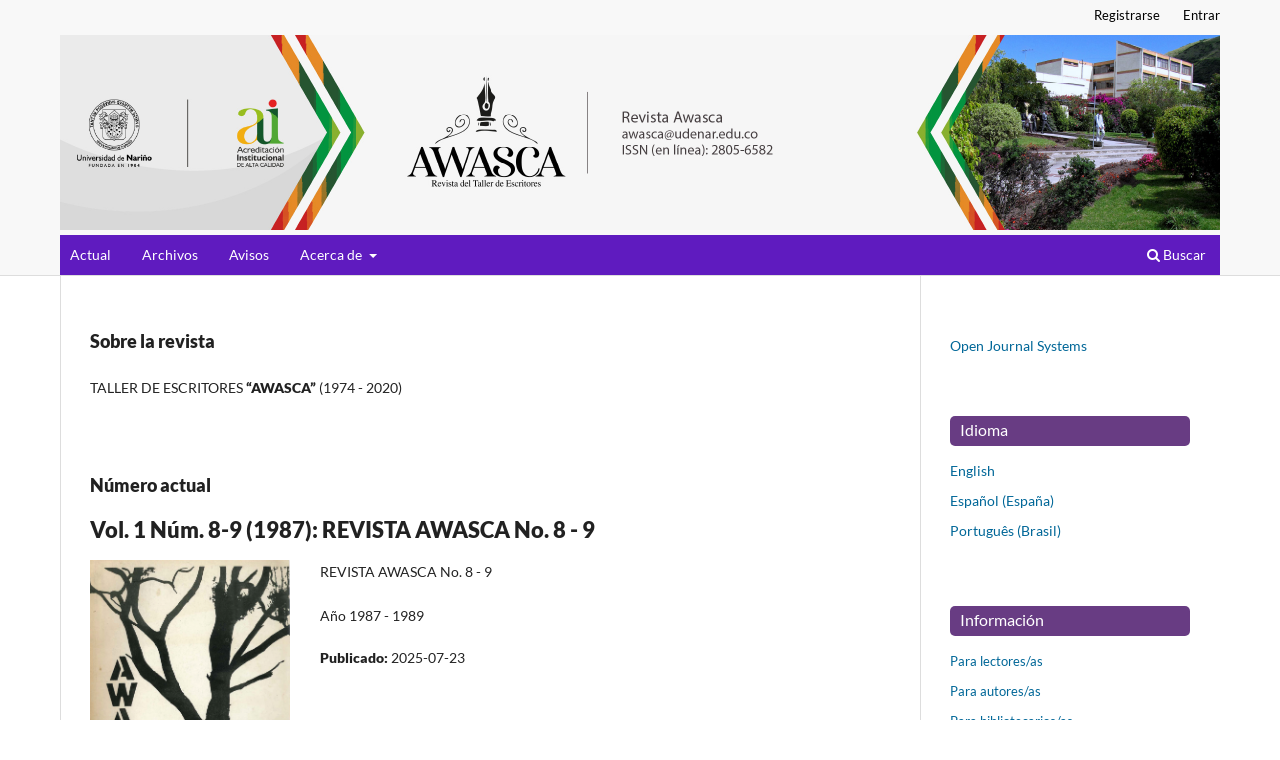

--- FILE ---
content_type: text/html; charset=utf-8
request_url: https://revistas.udenar.edu.co/index.php/rawasca
body_size: 4085
content:
<!DOCTYPE html>
<html lang="es-ES" xml:lang="es-ES">
<head>
	<meta charset="utf-8">
	<meta name="viewport" content="width=device-width, initial-scale=1.0">
	<title>
		Revista Awasca
					</title>

	
<link rel="icon" href="https://revistas.udenar.edu.co/public/journals/8/favicon_es_ES.png">
<meta name="generator" content="Open Journal Systems 3.3.0.17">
<!-- Histats.com  (div with counter) -->
<!-- Histats.com  START  (aync)-->
<script type="text/javascript">var _Hasync= _Hasync|| [];
_Hasync.push(['Histats.start', '1,2792485,4,3019,130,80,00011111']);
_Hasync.push(['Histats.fasi', '1']);
_Hasync.push(['Histats.track_hits', '']);
(function() {
var hs = document.createElement('script'); hs.type = 'text/javascript'; hs.async = true;
hs.src = ('//s10.histats.com/js15_as.js');
(document.getElementsByTagName('head')[0] || document.getElementsByTagName('body')[0]).appendChild(hs);
})();</script>
<noscript><a href="/" target="_blank"><img  src="//sstatic1.histats.com/0.gif?2792485&101" alt="free contador" border="0"></a></noscript>
<!-- Histats.com  END  -->
<link rel="alternate" type="application/atom+xml" href="https://revistas.udenar.edu.co/index.php/rawasca/gateway/plugin/WebFeedGatewayPlugin/atom">
<link rel="alternate" type="application/rdf+xml" href="https://revistas.udenar.edu.co/index.php/rawasca/gateway/plugin/WebFeedGatewayPlugin/rss">
<link rel="alternate" type="application/rss+xml" href="https://revistas.udenar.edu.co/index.php/rawasca/gateway/plugin/WebFeedGatewayPlugin/rss2">
	<link rel="stylesheet" href="https://revistas.udenar.edu.co/index.php/rawasca/$$$call$$$/page/page/css?name=stylesheet" type="text/css" /><link rel="stylesheet" href="https://revistas.udenar.edu.co/index.php/rawasca/$$$call$$$/page/page/css?name=font" type="text/css" /><link rel="stylesheet" href="https://revistas.udenar.edu.co/lib/pkp/styles/fontawesome/fontawesome.css?v=3.3.0.17" type="text/css" /><link rel="stylesheet" href="https://revistas.udenar.edu.co/public/journals/8/styleSheet.css?d=" type="text/css" /><link rel="stylesheet" href="https://revistas.udenar.edu.co/public/site/styleSheet.css?v=3.3.0.17" type="text/css" />
</head>
<body class="pkp_page_index pkp_op_index has_site_logo" dir="ltr">

	<div class="pkp_structure_page">

				<header class="pkp_structure_head" id="headerNavigationContainer" role="banner">
						
 <nav class="cmp_skip_to_content" aria-label="Salta a los enlaces de contenido">
	<a href="#pkp_content_main">Ir al contenido principal</a>
	<a href="#siteNav">Ir al menú de navegación principal</a>
						<a href="#homepageAbout">Ir al apartado "Acerca de la revista"</a>
									<a href="#homepageIssue">Ir al número actual</a>
				<a href="#pkp_content_footer">Ir al pie de página del sitio</a>
</nav>

			<div class="pkp_head_wrapper">

				<div class="pkp_site_name_wrapper">
					<button class="pkp_site_nav_toggle">
						<span>Open Menu</span>
					</button>
											<h1 class="pkp_screen_reader">
															Revista Awasca
													</h1>
										<div class="pkp_site_name">
																<a href="						https://revistas.udenar.edu.co/index.php/rawasca/index
					" class="is_img">
							<img src="https://revistas.udenar.edu.co/public/journals/8/pageHeaderLogoImage_es_ES.jpg" width="2320" height="390"  />
						</a>
										</div>
				</div>

				
				<nav class="pkp_site_nav_menu" aria-label="Navegación del sitio">
					<a id="siteNav"></a>
					<div class="pkp_navigation_primary_row">
						<div class="pkp_navigation_primary_wrapper">
																				<ul id="navigationPrimary" class="pkp_navigation_primary pkp_nav_list">
								<li class="">
				<a href="https://revistas.udenar.edu.co/index.php/rawasca/issue/current">
					Actual
				</a>
							</li>
								<li class="">
				<a href="https://revistas.udenar.edu.co/index.php/rawasca/issue/archive">
					Archivos
				</a>
							</li>
								<li class="">
				<a href="https://revistas.udenar.edu.co/index.php/rawasca/announcement">
					Avisos
				</a>
							</li>
								<li class="">
				<a href="https://revistas.udenar.edu.co/index.php/rawasca/about">
					Acerca de
				</a>
									<ul>
																					<li class="">
									<a href="https://revistas.udenar.edu.co/index.php/rawasca/about">
										Sobre la revista
									</a>
								</li>
																												<li class="">
									<a href="https://revistas.udenar.edu.co/index.php/rawasca/about/submissions">
										Envíos
									</a>
								</li>
																																									<li class="">
									<a href="https://revistas.udenar.edu.co/index.php/rawasca/about/privacy">
										Declaración de privacidad
									</a>
								</li>
																												<li class="">
									<a href="https://revistas.udenar.edu.co/index.php/rawasca/about/contact">
										Contacto
									</a>
								</li>
																		</ul>
							</li>
			</ul>

				

																						<div class="pkp_navigation_search_wrapper">
									<a href="https://revistas.udenar.edu.co/index.php/rawasca/search" class="pkp_search pkp_search_desktop">
										<span class="fa fa-search" aria-hidden="true"></span>
										Buscar
									</a>
								</div>
													</div>
					</div>
					<div class="pkp_navigation_user_wrapper" id="navigationUserWrapper">
							<ul id="navigationUser" class="pkp_navigation_user pkp_nav_list">
								<li class="profile">
				<a href="https://revistas.udenar.edu.co/index.php/rawasca/user/register">
					Registrarse
				</a>
							</li>
								<li class="profile">
				<a href="https://revistas.udenar.edu.co/index.php/rawasca/login">
					Entrar
				</a>
							</li>
										</ul>

					</div>
				</nav>
			</div><!-- .pkp_head_wrapper -->
		</header><!-- .pkp_structure_head -->

						<div class="pkp_structure_content has_sidebar">
			<div class="pkp_structure_main" role="main">
				<a id="pkp_content_main"></a>

<div class="page_index_journal">

	

	
				<section class="homepage_about">
			<a id="homepageAbout"></a>
			<h2>Sobre la revista</h2>
			<p>TALLER DE ESCRITORES<strong> “AWASCA”</strong> (1974 - 2020)</p>
		</section>
	
		
				<section class="current_issue">
			<a id="homepageIssue"></a>
			<h2>
				Número actual
			</h2>
			<div class="current_issue_title">
				Vol. 1 Núm. 8-9 (1987): REVISTA AWASCA No. 8 - 9
			</div>
				<div class="obj_issue_toc">

		
		<div class="heading">

									<a class="cover" href="https://revistas.udenar.edu.co/index.php/rawasca/issue/view/682">
								<img src="https://revistas.udenar.edu.co/public/journals/8/cover_issue_682_es_ES.png" alt="					Ver Vol. 1 Núm. 8-9 (1987): REVISTA AWASCA No. 8 - 9
				">
			</a>
		
							<div class="description">
				<p>REVISTA AWASCA No. 8 - 9</p>
<p>Año 1987 - 1989</p>
			</div>
		
				
							<div class="published">
				<span class="label">
					Publicado:
				</span>
				<span class="value">
					2025-07-23
				</span>
			</div>
			</div>

		
		<div class="sections">
			<div class="section">
									<h3>
					NARRATIVO
				</h3>
						<ul class="cmp_article_list articles">
									<li>
						
	
<div class="obj_article_summary">
			<div class="cover">
			<a href="https://revistas.udenar.edu.co/index.php/rawasca/article/view/9665" class="file">
								<img
					src="https://revistas.udenar.edu.co/public/journals/8/article_9665_cover_es_ES.png"
					alt=""
				>
			</a>
		</div>
	
	<h4 class="title">
		<a id="article-9665" href="https://revistas.udenar.edu.co/index.php/rawasca/article/view/9665">
			REVISTA AWASCA No. 8-9
					</a>
	</h4>

				<div class="meta">
				<div class="authors">
			HECTOR RODRIGUEZ
		</div>
		
							<div class="pages">
				1-177
			</div>
		
		
	</div>
	
			<ul class="galleys_links">
																									<li>
																										
	
							

<a class="obj_galley_link pdf" href="https://revistas.udenar.edu.co/index.php/rawasca/article/view/9665/10704" aria-labelledby=article-9665>

		
	PDF

	</a>
				</li>
					</ul>
	
	
</div>
					</li>
							</ul>
				</div>
		</div><!-- .sections -->
</div>
			<a href="https://revistas.udenar.edu.co/index.php/rawasca/issue/archive" class="read_more">
				Ver todos los números
			</a>
		</section>
	
				<div class="additional_content">
			<p>En las <em>décadas de los sesenta y setenta del siglo pasado</em>, se sucedieron cambios importantes en la literatura y en la cultura de América Latina, Nuestra América, como la llamaba José Martí. El cambio en la noción de <em>Literatura y el Boom</em> traspasaron las fronteras con el Realismo Mágico, la Poesía Conversacional, la Literatura Documental, y por supuesto los Talleres Literarios, con sus antecedentes, los centros, las escuelas, las academias y las tertulias literarias. En el departamento de Nariño, a finales de los sesenta y principios de los setenta, se sucedieron hechos importantes que van a incidir de manera importante en el desarrollo literario y cultural, y en la formación de una nueva generación de escritores e investigadores. La irrupción de un grupo de intelectuales llegados de otras regiones del país y del mundo, quienes se refugiaron en diferentes programas y facultades de la Universidad de Nariño, en momentos de plena agitación del movimiento estudiantil y político que recorría las ciudades latinoamericanas. Entre ellos, se destacan profesores, escritores e investigadores de economía, ciencias sociales, filosofía, matemáticas, física, literatura, lingüística, derecho, sociología, psicología, como: Remigio Rosario Fiore Fortezza (Italia), Socorro Betancourt, José Miguel Wilches, William Uribe Parra, Alvaro Molina Mallarino, Ricardo Sánchez, Gustavo Alvarez Gardeazábal, Raúl Gómez, Humberto Márquez Castaño, Alvaro Morales Aguilar, Ricardo Cuellar Valencia, Rosa Cristina Martínez, Claude Toulliou (Francia), Alvaro Yie Polo, Víctor Paz Otero, Nelson Aníbal Gómez, Alvaro Mondragón, Harold Alvarado Tenorio, Miguel Angel Ochoa, Anne Marie Sallanave (Francia), León Zuleta Ruiz, quienes desde la academia, y junto a la intelectualidad nariñense, contribuyeron a forjar nuevas generaciones de profesionales, escritores e investigadores con una visión latinoamericana y universal.</p>
		</div>
	</div><!-- .page -->

	</div><!-- pkp_structure_main -->

									<div class="pkp_structure_sidebar left" role="complementary" aria-label="Barra lateral">
				<div class="pkp_block block_developed_by">
	<h2 class="pkp_screen_reader">
		Desarrollado por
	</h2>

	<div class="content">
		<a href="http://pkp.sfu.ca/ojs/">
			Open Journal Systems
		</a>
	</div>
</div>
<div class="pkp_block block_language">
	<h2 class="title">
		Idioma
	</h2>

	<div class="content">
		<ul>
							<li class="locale_en_US" lang="en-US">
					<a href="https://revistas.udenar.edu.co/index.php/rawasca/user/setLocale/en_US?source=%2Findex.php%2Frawasca">
						English
					</a>
				</li>
							<li class="locale_es_ES current" lang="es-ES">
					<a href="https://revistas.udenar.edu.co/index.php/rawasca/user/setLocale/es_ES?source=%2Findex.php%2Frawasca">
						Español (España)
					</a>
				</li>
							<li class="locale_pt_BR" lang="pt-BR">
					<a href="https://revistas.udenar.edu.co/index.php/rawasca/user/setLocale/pt_BR?source=%2Findex.php%2Frawasca">
						Português (Brasil)
					</a>
				</li>
					</ul>
	</div>
</div><!-- .block_language -->
<div class="pkp_block block_information">
	<h2 class="title">Información</h2>
	<div class="content">
		<ul>
							<li>
					<a href="https://revistas.udenar.edu.co/index.php/rawasca/information/readers">
						Para lectores/as
					</a>
				</li>
										<li>
					<a href="https://revistas.udenar.edu.co/index.php/rawasca/information/authors">
						Para autores/as
					</a>
				</li>
										<li>
					<a href="https://revistas.udenar.edu.co/index.php/rawasca/information/librarians">
						Para bibliotecarios/as
					</a>
				</li>
					</ul>
	</div>
</div>

			</div><!-- pkp_sidebar.left -->
			</div><!-- pkp_structure_content -->

<div class="pkp_structure_footer_wrapper" role="contentinfo">
	<a id="pkp_content_footer"></a>

	<div class="pkp_structure_footer">

		
		<div class="pkp_brand_footer" role="complementary">
			<a href="https://revistas.udenar.edu.co/index.php/rawasca/about/aboutThisPublishingSystem">
				<img alt="Más información acerca del sistema de publicación, de la plataforma y del flujo de trabajo de OJS/PKP." src="https://revistas.udenar.edu.co/templates/images/ojs_brand.png">
			</a>
		</div>
	</div>
</div><!-- pkp_structure_footer_wrapper -->

</div><!-- pkp_structure_page -->

<script src="https://revistas.udenar.edu.co/lib/pkp/lib/vendor/components/jquery/jquery.min.js?v=3.3.0.17" type="text/javascript"></script><script src="https://revistas.udenar.edu.co/lib/pkp/lib/vendor/components/jqueryui/jquery-ui.min.js?v=3.3.0.17" type="text/javascript"></script><script src="https://revistas.udenar.edu.co/plugins/themes/default/js/lib/popper/popper.js?v=3.3.0.17" type="text/javascript"></script><script src="https://revistas.udenar.edu.co/plugins/themes/default/js/lib/bootstrap/util.js?v=3.3.0.17" type="text/javascript"></script><script src="https://revistas.udenar.edu.co/plugins/themes/default/js/lib/bootstrap/dropdown.js?v=3.3.0.17" type="text/javascript"></script><script src="https://revistas.udenar.edu.co/plugins/themes/default/js/main.js?v=3.3.0.17" type="text/javascript"></script>


</body>
</html>


--- FILE ---
content_type: text/css;charset=UTF-8
request_url: https://revistas.udenar.edu.co/index.php/rawasca/$$$call$$$/page/page/css?name=font
body_size: 337
content:
@font-face{font-family:'Lato';font-style:normal;font-weight:400;src:url('//revistas.udenar.edu.co/plugins/themes/default/fonts/lato-v17-latin-ext_latin-regular.eot');src:local(''),url('//revistas.udenar.edu.co/plugins/themes/default/fonts/lato-v17-latin-ext_latin-regular.eot?#iefix') format('embedded-opentype'),url('//revistas.udenar.edu.co/plugins/themes/default/fonts/lato-v17-latin-ext_latin-regular.woff2') format('woff2'),url('//revistas.udenar.edu.co/plugins/themes/default/fonts/lato-v17-latin-ext_latin-regular.woff') format('woff'),url('//revistas.udenar.edu.co/plugins/themes/default/fonts/lato-v17-latin-ext_latin-regular.ttf') format('truetype'),url('//revistas.udenar.edu.co/plugins/themes/default/fonts/lato-v17-latin-ext_latin-regular.svg#Lato') format('svg');font-display:swap}@font-face{font-family:'Lato';font-style:italic;font-weight:400;src:url('//revistas.udenar.edu.co/plugins/themes/default/fonts/lato-v17-latin-ext_latin-italic.eot');src:local(''),url('//revistas.udenar.edu.co/plugins/themes/default/fonts/lato-v17-latin-ext_latin-italic.eot?#iefix') format('embedded-opentype'),url('//revistas.udenar.edu.co/plugins/themes/default/fonts/lato-v17-latin-ext_latin-italic.woff2') format('woff2'),url('//revistas.udenar.edu.co/plugins/themes/default/fonts/lato-v17-latin-ext_latin-italic.woff') format('woff'),url('//revistas.udenar.edu.co/plugins/themes/default/fonts/lato-v17-latin-ext_latin-italic.ttf') format('truetype'),url('//revistas.udenar.edu.co/plugins/themes/default/fonts/lato-v17-latin-ext_latin-italic.svg#Lato') format('svg');font-display:swap}@font-face{font-family:'Lato';font-style:normal;font-weight:900;src:url('//revistas.udenar.edu.co/plugins/themes/default/fonts/lato-v17-latin-ext_latin-900.eot');src:local(''),url('//revistas.udenar.edu.co/plugins/themes/default/fonts/lato-v17-latin-ext_latin-900.eot?#iefix') format('embedded-opentype'),url('//revistas.udenar.edu.co/plugins/themes/default/fonts/lato-v17-latin-ext_latin-900.woff2') format('woff2'),url('//revistas.udenar.edu.co/plugins/themes/default/fonts/lato-v17-latin-ext_latin-900.woff') format('woff'),url('//revistas.udenar.edu.co/plugins/themes/default/fonts/lato-v17-latin-ext_latin-900.ttf') format('truetype'),url('//revistas.udenar.edu.co/plugins/themes/default/fonts/lato-v17-latin-ext_latin-900.svg#Lato') format('svg');font-display:swap}@font-face{font-family:'Lato';font-style:italic;font-weight:900;src:url('//revistas.udenar.edu.co/plugins/themes/default/fonts/lato-v17-latin-ext_latin-900italic.eot');src:local(''),url('//revistas.udenar.edu.co/plugins/themes/default/fonts/lato-v17-latin-ext_latin-900italic.eot?#iefix') format('embedded-opentype'),url('//revistas.udenar.edu.co/plugins/themes/default/fonts/lato-v17-latin-ext_latin-900italic.woff2') format('woff2'),url('//revistas.udenar.edu.co/plugins/themes/default/fonts/lato-v17-latin-ext_latin-900italic.woff') format('woff'),url('//revistas.udenar.edu.co/plugins/themes/default/fonts/lato-v17-latin-ext_latin-900italic.ttf') format('truetype'),url('//revistas.udenar.edu.co/plugins/themes/default/fonts/lato-v17-latin-ext_latin-900italic.svg#Lato') format('svg');font-display:swap}

--- FILE ---
content_type: text/css
request_url: https://revistas.udenar.edu.co/public/journals/8/styleSheet.css?d=
body_size: 841
content:
/*Letra titulo*/
.pkp_site_name .is_text {
    font-family: "Noto Sans", -apple-system, BlinkMacSystemFont, "Segoe UI", "Roboto", "Oxygen-Sans", "Ubuntu", "Cantarell", "Helvetica Neue", sans-serif;
    display: inline-block;
    position: relative;
    font-size: 24px;
    font-weight: 700;
    line-height: 30px;
    color: #000;
    text-decoration: none;
}

/*Barra superior*/
.pkp_structure_head {
    background-color: #f8f8f8;
    border-bottom: 1px solid #ddd;
}

nav.pkp_navigation_primary_row {
    background-color: #683c83;
    border-radius: 5px;
}


.pkp_navigation_primary > li:first-child a {
    margin-left: 10px !important;
}

.pkp_block .title {
    display: block;
    margin-bottom: 10px;
    font-family: Lato, sans-serif;
    font-size: 16px;
    font-weight: normal;
    line-height: 20px;
    color: rgb(255,255, 255);
    background-color: #683c83 !important;
    height: 30px;
    border-radius: 5px;
    padding-left: 10px;
    padding-top: 4px;
}
.pkp_navigation_primary > li > a {
    margin: 0 1em;
    padding: 10px 0 8px;
    border-bottom: 2px solid transparent;
    color: rgb(255,255, 255) !important;
}

.pkp_head_wrapper .pkp_search .search_prompt {
    
    color: #fff !important;
    
}
.pkp_head_wrapper .pkp_search.is_open .search_prompt {

    color: #2a569d !important;
    
}
.block_make_submission a {
    background: #2a569d;
    border: 2px solid rgba(0,0,0,0.4);
    border-top-color: #167d6b;
    border-radius: 5px;
    box-shadow: inset 0 -1em 1em rgba(0,0,0,0.1);
    font-size: 16px;
    line-height: 28px;
    text-align: center;
    font-weight: normal;
    color: #ffffff;
    text-decoration: none;
    width: 100%;
}

.block_make_submission a:hover {
    background: #167d6b;
    
}
.imgSmall {
    max-width: 150px;
    width: auto;
    height: auto;
}

.pkp_page_index .current_issue .current_issue_title {
    margin: 20px 0;
    font-weight: 700;
    font-size: 1.6em;
}

.pkp_nav_list ul a {
    display: block;
    padding-left: 5px;
    border-left: 0px !important;
}
.pkp_navigation_user > li > a, .pkp_navigation_user > li.in_focus > a, .pkp_navigation_user > li > a:hover, .pkp_navigation_user > li > a:focus {
    color: #000;
}
